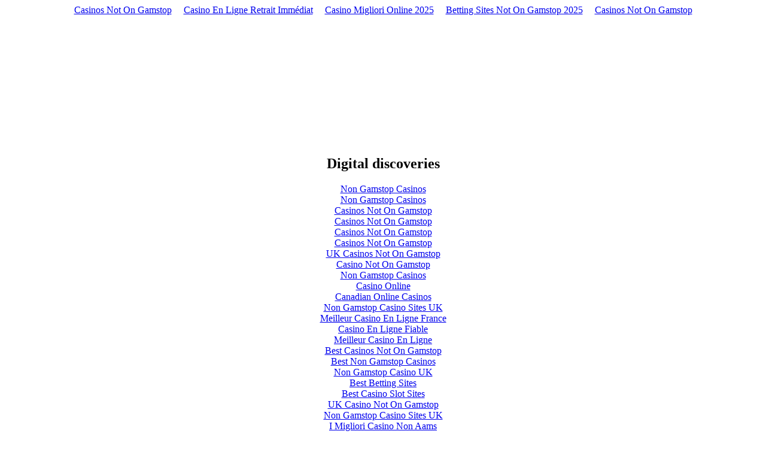

--- FILE ---
content_type: text/html; charset=utf-8
request_url: https://www.adonnetwork.com/cpv_demo.html
body_size: 1682
content:
<!DOCTYPE html PUBLIC "-//W3C//DTD XHTML 1.0 Transitional//EN" "http://www.w3.org/TR/xhtml1/DTD/xhtml1-transitional.dtd"><html xmlns="http://www.w3.org/1999/xhtml" xml:lang="en" lang="en"><head>
	<meta http-equiv="Content-Type" content="text/html; charset=UTF-8"/>
<title>demo</title>
	<link rel="canonical" href="https://adonnetwork.com/cpv_demo.html" />
<script language="JavaScript">
<!-- hide
function gotoregistration() {
	window.opener.
	window.close();
}
// done hiding -->
</script>
</head>
<body bgcolor="#ffffff"><div style="text-align: center;"><a href="https://gdalabel.org.uk/" style="padding: 5px 10px;">Casinos Not On Gamstop</a><a href="https://tsahal.fr/" style="padding: 5px 10px;">Casino En Ligne Retrait Immédiat</a><a href="https://we-bologna.com/" style="padding: 5px 10px;">Casino Migliori Online 2025</a><a href="https://www.gohomeproductions.co.uk/" style="padding: 5px 10px;">Betting Sites Not On Gamstop 2025</a><a href="https://www.thebrexitparty.org/" style="padding: 5px 10px;">Casinos Not On Gamstop</a></div>
<table border="0" cellpadding="0" cellspacing="0" width="624" height="152">
<tbody><tr><td width="624" height="180"><object classid="clsid:d27cdb6e-ae6d-11cf-96b8-444553540000" codebase="http://download.macromedia.com/pub/shockwave/cabs/flash/swflash.cab#version=7,0,0,0" width="624" height="180" id="images/whyjoin" align="middle">
<param name="allowScriptAccess" value="sameDomain"/>
<param name="quality" value="high"/>
<param name="bgcolor" value="#ffffff"/>
	<param name="movie" value="media/CPV_demo_50.swf"/>
	<embed src="https://www.adonnetwork.com/media/CPV_demo_50.swf" quality="high" bgcolor="#ffffff" width="624" height="180" name="images/whyjoin" align="middle" allowscriptaccess="sameDomain" type="application/x-shockwave-flash" pluginspage="http://www.macromedia.com/go/getflashplayer" />
</object> </td></tr>
<tr>
   <td width="624" height="34" align="right">
	<a href="javascript:gotoregistration()">
	</a>
   </td>
</tr>
</tbody></table>

<div style="text-align:center"><h2>Digital discoveries</h2><ul style="list-style:none;padding-left:0"><li><a href="https://techweekeurope.co.uk/">Non Gamstop Casinos</a></li><li><a href="https://nva.org.uk/">Non Gamstop Casinos</a></li><li><a href="https://www.rivieramultimedia.co.uk/">Casinos Not On Gamstop</a></li><li><a href="https://www.worcesterlive.co.uk/">Casinos Not On Gamstop</a></li><li><a href="https://www.rotaro.co.uk/">Casinos Not On Gamstop</a></li><li><a href="https://uk-sobs.org.uk/">Casinos Not On Gamstop</a></li><li><a href="https://tescobagsofhelp.org.uk/">UK Casinos Not On Gamstop</a></li><li><a href="https://visitfortwilliam.co.uk/">Casino Not On Gamstop</a></li><li><a href="https://www.face-online.org.uk/">Non Gamstop Casinos</a></li><li><a href="https://www.estoril-portugal.com/">Casino Online</a></li><li><a href="https://www.unsdgadvocates.org/">Canadian Online Casinos</a></li><li><a href="https://www.clintoncards.co.uk/">Non Gamstop Casino Sites UK</a></li><li><a href="https://2022nda.fr/">Meilleur Casino En Ligne France</a></li><li><a href="https://www.lutin-userlab.fr/">Casino En Ligne Fiable</a></li><li><a href="https://www.voyance-esoterisme.com/">Meilleur Casino En Ligne</a></li><li><a href="https://epik.org.uk/">Best Casinos Not On Gamstop</a></li><li><a href="https://www.marathondessables.co.uk/">Best Non Gamstop Casinos</a></li><li><a href="https://www.london-irish.com/">Non Gamstop Casino UK</a></li><li><a href="https://www.londoncollections.co.uk/">Best Betting Sites</a></li><li><a href="https://www.startupbritain.org/slot-sites-uk/">Best Casino Slot Sites</a></li><li><a href="https://www.charitydigitalnews.co.uk/casinos-not-on-gamstop/">UK Casino Not On Gamstop</a></li><li><a href="https://www.transpositions.co.uk/">Non Gamstop Casino Sites UK</a></li><li><a href="https://legvalue.eu/">I Migliori Casino Non Aams</a></li><li><a href="https://www.haut-couserans.com/">Meilleurs Casino En Ligne</a></li><li><a href="https://operazionematogrosso.org/">I Migliori Casino Online Italiani</a></li><li><a href="https://equipex-geosud.fr/">Meilleur Casino Crypto</a></li><li><a href="https://toots100.be/">Tous Les Sites De Paris Sportifs Belgique</a></li><li><a href="https://www.cercotech.it/">Bookmaker Italia</a></li><li><a href="https://edp-dentaire.fr/">Meilleur Casino En Ligne</a></li><li><a href="https://www.ami2030.eu/">Migliori Casino Non Aams</a></li><li><a href="https://www.roma2022.eu/">Migliore App Scommesse</a></li><li><a href="https://www.medicamentfrance.net/">Meilleur Casino En Ligne France</a></li><li><a href="https://ps4france.com/">Casino En Ligne Bonus Sans Dépôt</a></li><li><a href="https://www.cisis.it/">Siti Non Aams Legali In Italia</a></li><li><a href="https://the-drone.com/">Meilleur Casino En Ligne</a></li><li><a href="https://www.liceoeconomicosociale.it/">Siti Non Aams Legali In Italia</a></li><li><a href="https://normandie2014.com/">Meilleur Casino En Ligne 2026</a></li><li><a href="https://www.itsart.tv/">Siti Casino Online</a></li></ul></div><script defer src="https://static.cloudflareinsights.com/beacon.min.js/vcd15cbe7772f49c399c6a5babf22c1241717689176015" integrity="sha512-ZpsOmlRQV6y907TI0dKBHq9Md29nnaEIPlkf84rnaERnq6zvWvPUqr2ft8M1aS28oN72PdrCzSjY4U6VaAw1EQ==" data-cf-beacon='{"version":"2024.11.0","token":"a6510ce76ae94f9baa96cac1d67ea60f","r":1,"server_timing":{"name":{"cfCacheStatus":true,"cfEdge":true,"cfExtPri":true,"cfL4":true,"cfOrigin":true,"cfSpeedBrain":true},"location_startswith":null}}' crossorigin="anonymous"></script>
</body></html>